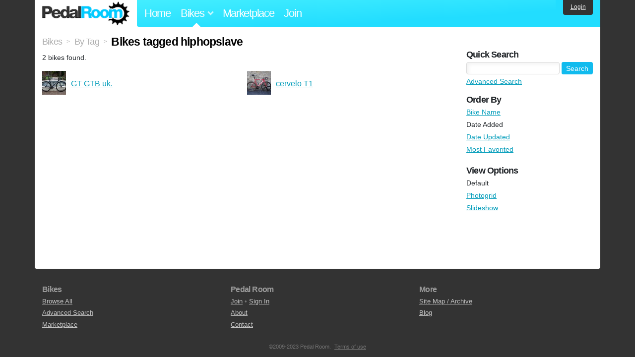

--- FILE ---
content_type: text/html; charset=utf-8
request_url: https://www.pedalroom.com/bikes/tagged/hiphopslave
body_size: 2835
content:
<!DOCTYPE html>
<html lang="en">
<head>
  <meta charset="utf-8">
  <meta name="viewport" content="width=device-width, initial-scale=1, shrink-to-fit=no">
  <title>Bikes tagged hiphopslave - Pedal Room</title>
  
  <meta http-equiv="Content-Type" content="text/html; charset=UTF-8" />
  <meta http-equiv="Content-Language" content="en-us" />
  
  <link rel="search" type="application/opensearchdescription+xml" title="Pedal Room" href="/opensearch.xml" />
  <link rel="shortcut icon" href="/img/favicon.gif" />
  
  <meta property="fb:app_id" content="109629149092601" />
  <link rel="stylesheet" media="screen" href="/assets/application_new-74ba1a8bed4caf9e25d50f8cde770cf9e579cbfa3c6df7e392040478e958f8a3.css" />
<link rel="stylesheet" media="screen" href="/assets/bikes-1a157b8f1d165fb9ca3b7372245e560e692aa78159b5c57df27b4d49a59ef0d6.css" />

  <script src="/assets/application_new-b6f227be0905e22ec5d6b062435af11d9762a25981cea92d3e4615966c3d2096.js"></script>

  <script type="text/javascript">var _gaq = _gaq || [];
_gaq.push(['_setAccount', 'UA-7463617-2']);
_gaq.push(['_trackPageview']);

(function() {
var ga = document.createElement('script');
ga.src = ('https:' == document.location.protocol ? 'https://ssl' : 'http://www') + '.google-analytics.com/ga.js';
ga.setAttribute('async', 'true');
document.documentElement.firstChild.appendChild(ga);
})();</script>
  <meta name="csrf-param" content="authenticity_token" />
<meta name="csrf-token" content="Gxmzc5elS10X3Rw7TFif9NNHkfU+UziyH0Uq7cnpF26rCbmboJ2lnzHkfcpOglGi3AGZPL0rIbmGW6nlhH4LeA==" />
  
</head>
<body>
<div class="master-container">
<header class="container">
    <div class="row">
      <div class="col-md-auto">
          <a href="/" class="home" title="Pedal Room home">Pedal Room</a>
      </div>
      <div class="col-md d-flex align-items-center" id="nav-menu">
        <nav aria-label="Main Navigation">
          <ul class="outside-nav">
              <li class="nav-home"><a href="/" title="Pedal Room home page">Home</a></li>
            <li class="dropdown closed">
              <span class="toggle nav-highlight" id="bikes-toggle">Bikes<span class="arrow"></span></span>
              <ul class="dropdown-menu" id="bikes-dropdown">
                <li><a href="/bikes" title="Browse recently updated and new bikes, browse by category, etc.">Browse All</a></li>
                <li><a href="/bikes/by_tag" title="Browse bikes by various tags">By Tag</a></li>
                <li><a href="/bikes/search" title="Search by keywords and various search filters">Advanced Search</a></li>
              </ul>
            </li>
            <li class="nav-market"><a href="/forums/marketplace" title="Buy and sell bikes, parts, and accessories in our marketplace">Marketplace</a></li>
              <li class="nav-join"><a href="/join" title="Join for free">Join</a></li>
          </ul>
        </nav>
      </div>
      <div class="col-md-auto" id="member_details">
          <a href="/login" id="login_link" class="bg-dark text-white">Login</a>
      </div>
    </div>
</header>
<main class="container" id="content">
  <div class="row">
    <div id="main" class="col-md-8 col-lg-9">
      <div class="title">
  <a title="Browse all bikes" href="/bikes">Bikes</a> <span>&gt;</span>
      <a title="View bikes, organized by tag" href="/bikes/by_tag">By Tag</a> <span>&gt;</span>
  <h1>Bikes tagged hiphopslave</h1>
</div>

<p>2 bikes found.</p>

<div class="row no-gutters">
    <div class="col-12 col-sm-6 bike_search_row">
      <a title="View bike, GT GTB uk." href="/bike/gt-gtb-uk-35520"><img src="/sq/35520.jpg" width="48" height="48" alt="GT GTB uk." /> <span>GT GTB uk.</span></a>
    </div>
    <div class="col-12 col-sm-6 bike_search_row">
      <a title="View bike, cervelo T1" href="/bike/cervelo-t1-18194"><img src="/sq/18194.jpg" width="48" height="48" alt="cervelo T1" /> <span>cervelo T1</span></a>
    </div>
</div>




    </div>
      <div class="col-md-4 col-lg-3" style="padding-top: 2rem;">
        <div id="menu" class="menu">
            <h4>Quick Search</h4>
  <div class="pb-3">
    <form method="get" action="/bikes/search">
  <div class="row align-items-center no-gutters">
    <div class="col">
      <input type="text" name="q" class="quick_search" />
    </div>
    <div class="col-auto pl-1">
      <input type="submit" class="btn btn-sm btn-primary" value="Search" />
    </div>
  </div>
  <div class="mt-1">
    <a title="Advanced bike search with more options and search tips" href="/bikes/search">Advanced Search</a>
  </div>
</form>

  </div>
    <h4>Order By</h4><ol class="links"><li><a href="/bikes/tagged/hiphopslave?o=title">Bike Name</a></li><li>Date Added</li><li><a href="/bikes/tagged/hiphopslave?o=updated">Date Updated</a></li><li><a href="/bikes/tagged/hiphopslave?o=favorited">Most Favorited</a></li></ol>
    <h4>View Options</h4><ol class="links"><li>Default</li><li><a title="View results as grid of phoots" href="/bikes/tagged/hiphopslave?view=photogrid">Photogrid</a></li><li><a title="View results as a slideshow" href="/bikes/tagged/hiphopslave?view=slideshow">Slideshow</a></li></ol>

        </div>
      </div>
  </div>
</main>
<footer>
  <div class="container">
    <div class="row">
      <div class="col-6 col-md-4 mb-3">
        <h5>Bikes</h5>
        <ul>
          <li><a href="/bikes" title="Browse all bikes on Pedal Room">Browse All</a></li>
          <li><a href="/bikes/search" title="Advanced search for bicycles on the site">Advanced Search</a></li>
          <li><a href="/forums/marketplace" title="Buy and sell bicycles, parts, and gear">Marketplace</a></li>
        </ul>
      </div>
      <div class="col-6 col-md-4 mb-3">
        <h5>Pedal Room</h5>
        <ul>
          <li class="footer-join-links"><a href="/join" title="Join Pedal Room for free">Join</a> &bull; <a href="/login" title="Sign in to access your account">Sign In</a></li>
          <li><a href="/about" title="About Pedal Room">About</a></li>
          <li><a href="/contact_us" title="Contact us">Contact</a></li>
        </ul>
      </div>
      <div class="col-6 col-md-4 mb-3">
        <h5>More</h5>
        <ul>
          <li><a href="/site_map" title="Links to all the areas of Pedal Room">Site Map / Archive</a></li>
          <li><a title="Our blog, with site updates and such" href="/blog">Blog</a></li>
        </ul>
      </div>
    </div>
    <div class="copyright text-center py-1">
      <small class="text-muted">
        &copy;2009-2023 Pedal Room.
        <span class="ml-1">
          <a href="/about/terms" class="text-muted">Terms of use</a>
        </span>
      </small>
    </div>
  </div>
</footer>
</div>

<script type="text/javascript">$(document).ready(function() { var date = new Date(); date.setTime(date.getTime() + (1000*24*60*60*1000)); var expires = '; expires=' + date.toGMTString(); var offset = -(new Date().getTimezoneOffset() / 60); document.cookie = 'pr_tz=' + offset + expires + '; path=/'; });</script>
</body>
</html>
